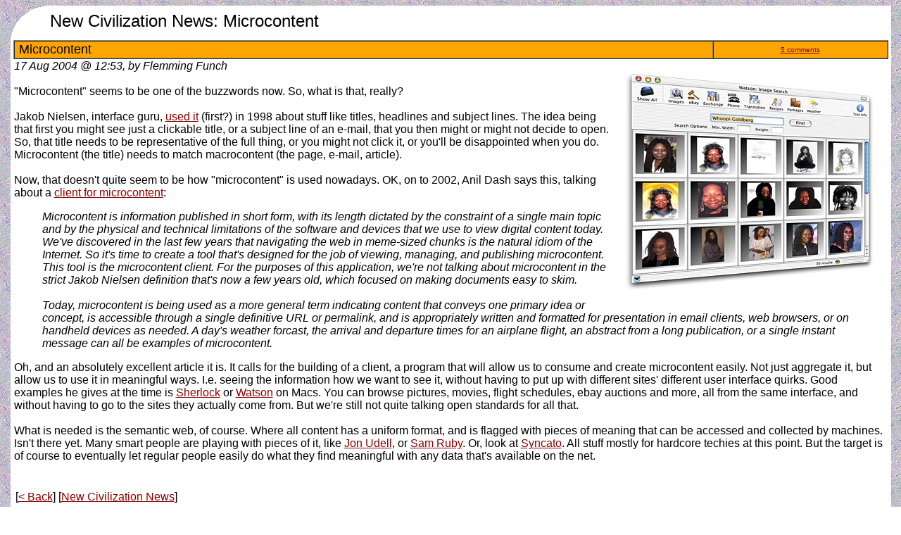

--- FILE ---
content_type: text/html; charset=UTF-8
request_url: http://www.newciv.org/news2/index.htm/_v45/__show_article/_a000010-001343.htm
body_size: 7556
content:
<html>
<head>
<title>News</title>
<meta http-equiv="Content-Type" content="text/html; charset=UTF-8" />
<style type="text/css">
<!--
  body { font-family: Arial, Helvetica, sans-serif }
  td   { font-family: Arial, Helvetica, sans-serif }
  th   { font-family: Arial, Helvetica, sans-serif }
-->
</style>
<meta http-equiv="Content-Language" content="en" />
<link rel="alternate" type="application/rss+xml" title="RSS 2.0" href="http://www.newciv.org/news2/index.htm/_v45/__xml_rss" />
<link rel="alternate" type="application/atom+xml" title="Atom 1.0" href="http://www.newciv.org/news2/index.htm/_v45/__xml_atom" />
<link rel="blogroll" type="text/x-opml" title="Blogroll OPML" href="http://www.newciv.org/news2/index.htm/_v45/__xml_opml" />
<script language="JavaScript" type="text/javascript">
<!--
function showhelp(helpcode) {
   xheight = 420;
   xwidth  = 500;
   now = new Date();
   url = 'showhelp.php?helpcode='+helpcode+'&time='+now.getTime();
   if (typeof(helpwin)=="object" && !helpwin.closed) {
      helpwin.location = url;
      helpwin.focus();
   } else {
      helpwin = window.open(url,"help","HEIGHT="+xheight+",WIDTH="+xwidth+",SCROLLBARS=1,RESIZABLE=1");
   }
}
var splongfield = '';
var spshortfield = '';
function search() {
   searchfor = document.searchform.searchfor.value;
   if (searchfor=="") {
      alert("You didn't enter anything to search for");
      return;
   }
   document.searchform.action = 'http://www.newciv.org/news2/index.htm/_v45/__search_articles?q='+escape(searchfor);
   document.searchform.submit();
}
function catsearch(catid) {
   now = new Date;
   listcrit = escape("cat3id='"+catid+"'");
   document.location = 'http://www.newciv.org/news2/index.htm/_v45/__search_articles&listcrit='+listcrit;
}
function langsearch(langcode) {
   now = new Date;
   document.mainform.action = 'http://www.newciv.org/news2/index.htm/_v45/__show_log?lang='+langcode;
   document.mainform.submit();
}
function olderart() {
   listcrit = escape("");
   document.mainform.action = '/news2/index.htm?did=45&vid=45&xmode=search_articles&listcrit='+listcrit;
   document.mainform.submit();
}
//-->
</script>
</head>

<body background="/bg/pastel.gif" link="#880000" alink="#FF0000" vlink="#880000">

<center>
<table width="99%" cellpadding=0 cellspacing=0 bgcolor="white" border=0><tr>
<td bgcolor="white" width="48" height="45" align=left valign=top><img src="/pic/roundedge.gif" width=48 height=45></td>
<td width="99%" height=45 align=left valign=center>&nbsp;&nbsp;<font size=5>New Civilization News: Microcontent</font></td>
<td width="1%" height=45 align=right>&nbsp;&nbsp;&nbsp;</td></tr></table>
<table width="99%" cellpadding=4 cellspacing=0 bgcolor="white" border=0>
<tr><td bgcolor="white">
<!--
<rdf:RDF xmlns:rdf="http://www.w3.org/1999/02/22-rdf-syntax-ns#" xmlns:dc="http://purl.org/dc/elements/1.1/" xmlns:trackback="http://madskills.com/public/xml/rss/module/trackback/">
<rdf:Description
   rdf:about="http://www.newciv.org/news2/index.htm/_v45/__show_article/_a000010-001343.htm"
   dc:identifier="http://www.newciv.org/news2/index.htm/_v45/__show_article/_a000010-001343.htm"
   dc:title="Microcontent"
   trackback:ping="http://www.newciv.org/news2/index.htm/_v45/__trackback/_a000010-001343" />
</rdf:RDF>
-->
<table width="100%" cellpadding="0" cellspacing="0" border="0">
<tr><td><table width="100%" cellspacing="0" border="1"><tr bgcolor="Orange"><td width="80%"><font size="4" >&nbsp;Microcontent</font></td><td width="20%" align="center"><font size="1" ><a href="#comments" id="comments_0_0_comments">5 comments</a></font></td></tr></table></td></tr>
<tr><td><table width="100%" cellspacing="0" ><tr ><td><img src="/pic/nl/artpic/10/1343/images.jpg" title="" align="right" hspace="20" vspace="10" border="0"  alt="picture" /> <i>17 Aug 2004 @ 12:53, by Flemming Funch</i><br/><br/>
"Microcontent" seems to be one of the buzzwords now. So, what is that, really?<br/><br/>Jakob Nielsen, interface guru, <a href="http://www.useit.com/alertbox/980906.html" id="posts_0x1_000010-001343_outside_link" target="_blank">used it</a> (first?) in 1998 about stuff like titles, headlines and subject lines. The idea being that first you might see just a clickable title, or a subject line of an e-mail, that you then might or might not decide to open. So, that title needs to be representative of the full thing, or you might not click it, or you'll be disappointed when you do. Microcontent (the title) needs to  match macrocontent (the page, e-mail, article).<br/><br/>Now, that doesn't quite seem to be how "microcontent" is used nowadays. OK, on to 2002, Anil Dash says this, talking about a <a href="http://www.dashes.com/magazine/backissues/introducing_the_microcontent_client.php" id="posts_0x2_000010-001343_outside_link" target="_blank">client for microcontent</a>: <blockquote><i>Microcontent is information published in short form, with its length dictated by the constraint of a single main topic and by the physical and technical limitations of the software and devices that we use to view digital content today. We've discovered in the last few years that navigating the web in meme-sized chunks is the natural idiom of the Internet. So it's time to create a tool that's designed for the job of viewing, managing, and publishing microcontent. This tool is the microcontent client. For the purposes of this application, we're not talking about microcontent in the strict Jakob Nielsen definition that's now a few years old, which focused on making documents easy to skim. <br/><br/>Today, microcontent is being used as a more general term indicating content that conveys one primary idea or concept, is accessible through a single definitive URL or permalink, and is appropriately written and formatted for presentation in email clients, web browsers, or on handheld devices as needed. A day's weather forcast, the arrival and departure times for an airplane flight, an abstract from a long publication, or a single instant message can all be examples of microcontent.</i></blockquote>Oh, and an absolutely excellent article it is. It calls for the building of a client, a program that will allow us to consume and create microcontent easily. Not just aggregate it, but allow us to use it in meaningful ways. I.e. seeing the information how we want to see it, without having to put up with different sites' different user interface quirks. Good examples he gives at the time is <a href="http://www.apple.com/macosx/features/sherlock/" id="posts_0x3_000010-001343_outside_link" target="_blank">Sherlock</a> or <a href="http://www.karelia.com/watson/" id="posts_0x4_000010-001343_outside_link" target="_blank">Watson</a> on Macs. You can browse pictures, movies, flight schedules, ebay auctions and more, all from the same interface, and without having to go to the sites they actually come from. But we're still not quite talking open standards for all that.<br/><br/>What is needed is the semantic web, of course. Where all content has a uniform format, and is flagged with pieces of meaning that can be accessed and collected by machines. Isn't there yet. Many smart people are playing with pieces of it, like <a href="http://www.xml.com/pub/a/2003/10/08/udell.html" id="posts_0x5_000010-001343_outside_link" target="_blank">Jon Udell</a>, or <a href="http://www.intertwingly.net/blog/1601.html" id="posts_0x6_000010-001343_outside_link" target="_blank">Sam Ruby</a>. Or, look at <a href="http://www.syncato.org/WK/blog/508?t=page" id="posts_0x7_000010-001343_outside_link" target="_blank">Syncato</a>. All stuff mostly for hardcore techies at this point. But the target is of course to eventually let regular people easily do what they find meaningful with any data that's available on the net.<br/><br/>

</td></tr>
</table>
</td></tr></table><br/>
<table width="100%"><tr><td>
[<a href="javascript:history.back()">&lt; Back</a>] [<a href="/news2/index.htm/_v45/__show_log/">New Civilization News</a>] </td><td align="right">
</td></tr></table>
<br/>
<font size="3">Category: <a href="http://www.newciv.org/news2/index.htm/_v45/__cat/_c109/Internet" id="category_1_109_category" rel="tag">Internet</a></font>&nbsp; <br />
<hr/><a name="comments"></a><p><b>5 comments</b></p>
<a name="com41588">17 Aug 2004 @ 17:42</a> by Quirkeboy&nbsp;@209.92.185.196 : Geographic Information System..<br/>
<font size="2">With your addiction in finding new and innovative ways to organize information.. I thought you may find this link interesting:<br />
http://www.gis.com/whatisgis/index.html<br />
<br />
This system allows you to show a wide array of information visually. Maps are connected to databases.. you choose what data you want represented. Multiple layers on a map represent different data sets.. and are all connected to the database.. When the data changes, the map changes with it. This may seem to have limited uses until you really think about it. What if you had the addresses of people who are overweight in your town.. and you also had the addresses of fast food restaurants in the area.. you could produce a map that shows the proximity of overweight people to junk food.<br />
What Im imagining is open source data sets.. people enter their personal tastes.. their hobbies.. their eating habits.. sleeping habits .. everything!! And with these data bases you could have an open source GIS program.. anyone could access and use it over the net.. and the user could choose what data to represent on the map. You could have spatial data represented in maps.. and quanititative data shown in easy to understand bar charts.<br />
In other words.. you may discover hidden patterns in our culture that arent readily apparent. Who knows.. maybe theres a correlation between what you ate in your school lunch.. and your annual income as an adult? <br />
Ive seen one GIS map that showed the location of car accidents in relationship to the location of pubs in the city.. and it was VERY revealing!! Any other ideas?? &nbsp; </font><br/><br/><hr width="200" align="left" />
<a name="com41589">17 Aug 2004 @ 18:01</a> by swanny : How about....<br/>
<font size="2">How about a Link preview.....<br />
It could put up a pop up or a bubble when you moused<br />
over a link..... the pop up would contain the meta tag data<br />
of the page and if you saw a title or some content or some<br />
key words of interest youd probably be more likely to click the link<br />
It would either have to be part of the browser software or a CGI<br />
instruction.....<br />
but it shouldnt be hard to do.....<br />
they do it now sort of on pages you mouse over a link and it display a<br />
popup of other links which is a bit useless and oversimplistic....<br />
These sort don't seem to work properly either cause they seem to"stick" and<br />
such at times and make your page go off like pop corn.....<br />
no just give me one link preview per link and that would be more helpful &nbsp; </font><br/><br/><hr width="200" align="left" />
<a name="com41635">18 Aug 2004 @ 16:34</a> by QMAL&nbsp;@24.98.1.76 : perhaps add a little A.I.<br/>
<font size="2">    How about adding a little AI?.....to the mix, and possibly create and release some data gathering flag and tag worms,  like for instance you extract sets of microdata from the macrodata and procress it in certain ways, then the system remembers that created data set, then compares that to a perdetermined set of questions, every time it created a new relationship it would then ask a new question and all the previous questions,thus creating a question.... kind of a question generator.. then when you or someone asks for that data set again or something simular the system would have already integrated that data set and cross analyzed it with all related data it could find, and create . While doing all that, it could also creating data gathering flag and tag worms and send them out with each new question it created. If they cant flag or tag they extract and capture send the info home. Having exponentially more to draw on  to create the desired new micro set, thus additionaly compounding the process, while recieveing data back  from the worms.. --- pre cross referencing.sort of ever self expanding with a roving periferie ,just as our own brains do, for instance in the 80's I worked on the first american made computer controled production veighicles(I am V8 Mechanic). Fixing these was process of reading a book, gather data in form of codes from the veighicle. then reading a book, Then going through a complex set of measurments circut by circut, to eventualy figure out the problem. I thought well there has got to be a shorter way. I need to see all the data at once, and its action and reaction. Well it wasn't long before we had a computer to connect to the ALDL port ( serial port) of these primative 8086 machines and see what all the sensors, and servos were doing at the same time, individualy and later on, on one screen together. At this piont the brain can easily see , oh it,s the coolant sensor , out of range. So I would go test the coolant sensor first, shortening the diagnosis/ repair process. Then I thought Well what am I doing when I look at the real time graphic, I am cross referncing the patterns and linking it with the solution direction by asking questions. I started creating a data base of customers real time engine data, along with their data, soon I started to notice trend problems in certain models and all models even the customers adding their data to the data base, by asking them questions.  Well- there is no apparent correlation tion between hair color and hot wire air flow sensor failures and license plate #s. But  I thought gee if I had enough data cross refrerenced I could tell the customer up front what the most probable problems were thus easing their tension over the wild card effect of having their check engine light on. People get most upset about their machines.  Everyone fairly scared of tech stuff back in the day. I might also be able to tell the manufacturer about about ridiculus design problems and repair procedures that are waisting my time. If I could have got the data base to query in a  automated fashion that asked for these relationships up front, perhaps sought out the data itself,  even more valuable data would have emerged and could have been compounding into the system and coming up with the real time data together if needed. I realized it would have to be organized quite differently to even aproach those results.... Well I suppose thats a little more than needed to fix the car. Thats me though fix their machines , minds and sometimes, their matter... I run into the problems Ming talks about here all the time, looking at weather data ,sunspots and stuff...all kinds of things,looking for patterns  ....guess we all do in one way or another. It's troublsome to wade through a bunch of data to arrive at some simple construct. Were handed a ridiclus amount of insignificant data with our microdata, not only do we have to look at it, some of it even lingers around and comes up in wierd places,  even seizes bandwidth, runs off with your data  and other stuff. The electrical power this waists alone is ridiculus not to mention, cpu availibillty for more constructive use and one's  personal time and thought , I t would bypass the info-lag content that infests the digital byways of today. possibly rendering that content useless eventually. It would greatly amplify the colective thinking power that could occur through internet, now and in the future. So if you-and others can create what your describing it will surely change the world....as much as internet itself perhaps .nothing like making a good tool better.. so a great project Ming, I am glad you have the concentration for it, the proccess of taking mind to the machine. Take them to  matter  and you'l really be cooking......   :) &nbsp; </font><br/><br/><hr width="200" align="left" />
<a name="com54375">19 Apr 2005 @ 02:28</a> by amin davari&nbsp;@217.219.4.133 : engineri<br/>
<font size="2">iran_esfahan_malek shahr_mofateh ST_koyeh amir arab_kocheh milad_NO 27 &nbsp; </font><br/><br/><hr width="200" align="left" />
<a name="com266224">29 Apr 2016 @ 05:02</a> by Valjean&nbsp;@188.143.232.32 : CMtpBWUWxa<br/>
<font size="2">Dedication is a good trait for a writer to have.  You have dedication to your content and the material you write.  This inoifmatorn is written very well and I concur on many of your views. &nbsp; </font><br/><br/><hr/><b>Other entries in <a href="http://www.newciv.org/news2/index.htm/_v45/__cat/_c109/Internet" id="category_1_109_catlink" rel="tag">Internet</a></b><br/>
10 Jul 2010 @ 13:01: <a href="http://www.newciv.org/news2/index.htm/_v45/__show_article/_a000010-001962.htm" id="category_1x1_000010-001962_artlink">Strong Elastic Links</a><br/>
13 Oct 2008 @ 14:42: <a href="http://www.newciv.org/news2/index.htm/_v45/__show_article/_a000245-000210.htm" id="category_1x2_000245-000210_artlink">Call for Papers: (Online) Conference On Systemic Flaws and Solutions 2009</a><br/>
25 Oct 2007 @ 21:47: <a href="http://www.newciv.org/news2/index.htm/_v45/__show_article/_a000010-001897.htm" id="category_1x3_000010-001897_artlink">Static or dynamic web metaphors</a><br/>
28 Mar 2007 @ 05:36: <a href="http://www.newciv.org/news2/index.htm/_v45/__show_article/_a000335-000138.htm" id="category_1x4_000335-000138_artlink">The Tyee - Vancouver's Online Newspaper</a><br/>
11 Jul 2006 @ 15:12: <a href="http://www.newciv.org/news2/index.htm/_v45/__show_article/_a000252-000049.htm" id="category_1x5_000252-000049_artlink">Response to Josep L.I. Ortega's Statement for Unity of Action</a><br/>
25 May 2006 @ 10:14: <a href="http://www.newciv.org/news2/index.htm/_v45/__show_article/_a000434-000040.htm" id="category_1x6_000434-000040_artlink">Squidoo lenses</a><br/>
8 Apr 2006 @ 23:44: <a href="http://www.newciv.org/news2/index.htm/_v45/__show_article/_a000010-001650.htm" id="category_1x7_000010-001650_artlink">Web2.0</a><br/>
10 Jan 2006 @ 22:55: <a href="http://www.newciv.org/news2/index.htm/_v45/__show_article/_a000010-001619.htm" id="category_1x8_000010-001619_artlink">Agora and Antigora</a><br/>
14 Dec 2005 @ 15:15: <a href="http://www.newciv.org/news2/index.htm/_v45/__show_article/_a000010-001613.htm" id="category_1x9_000010-001613_artlink">Ruby on Rails</a><br/>
19 Nov 2005 @ 14:12: <a href="http://www.newciv.org/news2/index.htm/_v45/__show_article/_a000010-001602.htm" id="category_1x10_000010-001602_artlink">Saving the net from the pipe owners</a><br/>
<p><br/></p>
<hr/>
<table width="100%"><tr><td>
[<a href="javascript:history.back()">&lt; Back</a>] [<a href="/news2/index.htm/_v45/__show_log/">New Civilization News</a>] </td><td align="right">
[<a href="http://www.newciv.org/news2/index.htm/_v45/__show_article/_a000010-001343.htm">PermaLink</a>]<a href="javascript:showhelp('nlpermalink')" onmouseover="window.status='What is a PermaLink?';return true" onmouseout="window.status='';return true">?</a>&nbsp; 
</td></tr></table>
<p></p>
<div align="center">
<hr />
<font size="2">
<a href="http://www.newciv.org/">New Civilization Network</a> - 
<a href="/nl/">Personal News Logs</a> - 
<a href="/nl/groupnl.htm">Workgroup News Logs</a>
</font>
</div>

</td></tr></table><br>
</form>
<p>
</center>

</body>
</html>
